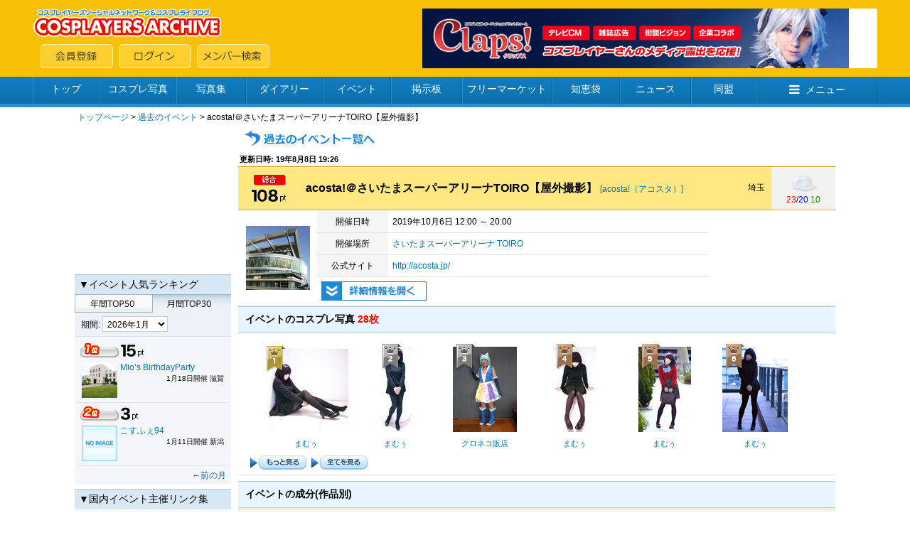

--- FILE ---
content_type: text/html; charset=shift_jis
request_url: https://www.cosp.jp/event_info.aspx?id=198585
body_size: 14804
content:
<!DOCTYPE HTML PUBLIC "-//W3C//DTD HTML 4.0 Transitional//EN">
<html>
<head>
<title>acosta!＠さいたまスーパーアリーナTOIRO【屋外撮影】(19/10/06) - コスプレイヤーズアーカイブ</title>
<meta http-equiv="content-type" content="text/html" charset="Shift_JIS">
<meta name="description" content="国内最大のコスプレ専門SNS。コスプレ画像、日記、ボイス、コスプレ衣装、同盟、フリマ、知恵袋、オンライン名刺等のアプリケーションサービスを通じて交流が可能。PC・スマホに対応。コスプレイベント開催情報の無料掲載も。">
<meta name="keywords" content="acosta!＠さいたまスーパーアリーナTOIRO【屋外撮影】,コスプレ,イベント,撮影会">
<meta name="twitter:card" content="summary" />
<meta name="twitter:title" content="19/10/06 acosta!＠さいたまスーパーアリーナTOIRO【屋外撮影】" />
<meta name="twitter:description" content="さいたまスーパーアリーナ" />
<meta name="twitter:image" content="https://image4.cosp.jp/images/event/1003/main.jpg" />
<link type="text/css" href="/inc/global.css?170409" rel="stylesheet">
<style type="text/css">
.voiceinterface  {
	display:table;
	width:100%;
	background:#ffffff;
	border:1px solid #abbccb;    
	box-sizing: border-box;
}
.voiceinterface a {
    font: normal 14px "メイリオ", "Meiryo", "MS UI Gothic", Osaka, Helvetica; 
	text-decoration: none;
	display:block;
	padding:3px;
	color:#c3c3c3;		
}
</style>
<script type="text/javascript" src="/inc/jquery.js?1.8"></script>
<script type="text/javascript" src="/inc/cosp-jq.js?180703"></script>
<script type="text/javascript" src="/inc/mylist-jq.js?1"></script>
<script type="text/javascript" src="/inc/js/event_info.js?140711"></script>
<script type="text/javascript">
<!--
id = '198585';
d = '0';
$(function() {
	myList.init('6', id);
});
//-->
</script>
<script type='text/javascript'>
var googletag = googletag || {};
googletag.cmd = googletag.cmd || [];
(function() {
  var gads = document.createElement('script');
  gads.async = true;
  gads.type = 'text/javascript';
  var useSSL = 'https:' == document.location.protocol;
  gads.src = (useSSL ? 'https:' : 'http:') + '//www.googletagservices.com/tag/js/gpt.js';
  var node = document.getElementsByTagName('script')[0];
  node.parentNode.insertBefore(gads, node);
})();
</script>
<script type='text/javascript'>
googletag.cmd.push(function() {
  googletag.defineSlot('/62532913/p_cosplay_728x90_middle1st_13741', [728, 90], 'div-gpt-ad-1465202075421-0').addService(googletag.pubads());
  googletag.defineSlot('/62532913/p_cosplay_728x90_middle2nd_13741', [728, 90], 'div-gpt-ad-1465202075421-1').addService(googletag.pubads());
  googletag.defineSlot('/62532913/p_cosplay_728x90_middle3rd_13741', [728, 90], 'div-gpt-ad-1465202075421-2').addService(googletag.pubads());
  googletag.defineSlot('/62532913/p_cosplay_728x90_middle4th_13741', [728, 90], 'div-gpt-ad-1465202075421-3').addService(googletag.pubads());
  googletag.pubads().enableSingleRequest();
  googletag.enableServices();
});
</script>
<script>
(function(i,s,o,g,r,a,m){i['GoogleAnalyticsObject']=r;i[r]=i[r]||function(){
  (i[r].q=i[r].q||[]).push(arguments)},i[r].l=1*new Date();a=s.createElement(o),m=s.getElementsByTagName(o)[0];a.async=1;a.src=g;m.parentNode.insertBefore(a,m)
})(window,document,'script','https://www.google-analytics.com/analytics.js','ga');
ga('create', 'UA-78833138-1', 'auto');
ga('send', 'pageview');
</script>
</head>
<body onload="preloadImages();">

<div id="container">
<div id="contents">
<center>

<!-- ヘッダー -->


<link href="//maxcdn.bootstrapcdn.com/font-awesome/4.5.0/css/font-awesome.min.css" rel="stylesheet">

<script type="text/javascript">
<!--
var preloadFlag = false;
function newImage(arg) {
	if (document.images) {
		rslt = new Image();
		rslt.src = arg;
		return rslt;
	}
}
function changeImages() {
	if (document.images && (preloadFlag == true)) {
		for (var i=0; i<changeImages.arguments.length; i+=2) {
			document[changeImages.arguments[i]].src = changeImages.arguments[i+1];
		}
	}
}
function preloadImages() {
		img_mainmenu_01_over = newImage("/images/2014mainmenu-ready_01-over.gif");
		img_mainmenu_02_over = newImage("/images/2014mainmenu-ready_02-over.gif");
		img_mainmenu_03_over = newImage("/images/2014mainmenu-ready_03-over.gif");
		img_mainmenu_04_over = newImage("/images/2014mainmenu-ready_04-over.gif");
		img_mainmenu_05_over = newImage("/images/2014mainmenu-ready_05-over.gif");
		img_mainmenu_06_over = newImage("/images/2014mainmenu-ready_06-over.gif");
		img_mainmenu_07_over = newImage("/images/2014mainmenu-ready_07-over.gif");
		img_mainmenu_08_over = newImage("/images/2014mainmenu-ready_08-over.gif");
		img_mainmenu_09_over = newImage("/images/2014mainmenu-ready_09-over.gif");
		img_mainmenu_10_over = newImage("/images/2014mainmenu-ready_10-over.gif");
		img_footermenu_01_over = newImage("/images/2014button_logout-over.png");
		img_footermenu_02_over = newImage("/images/2014button_invite-over.png");
		img_footermenu_03_over = newImage("/images/2014button_smartphone-over.png");
		img_footertwitter_over = newImage("/images/2014button_twitter-over.png");
		img_footerfacebook_over = newImage("/images/2014button_facebook-over.png");
		img_footercontact_over = newImage("/images/2014button_contact-over.png");				
		preloadFlag = true;
}
function showGlobalMenu() {
	var menu = document.getElementById('globalMenu');
	if (menu.style.display == 'none') {
		menu.style.display = 'block';
	} else {
		menu.style.display = 'none';
	}
}
// -->
</script>

<!-- ヘッダー -->
<table width="100%" height="108" border="0" cellpadding="0" cellspacing="0" bgcolor="#F8C106">
<tr><td align="center" valign="middle">
	<table width="1188" height="84" border="0" cellpadding="0" cellspacing="0">
	<tr><td align="left" valign="middle" width="*">
		<table width="100%" height="84" border="0" cellpadding="0" cellspacing="0">
		<tr><td align="left" valign="top" width="100%"><a href="/index.aspx"><img src="/images/2014archivelogo.png" border="0"></a></tr>
		<tr><td align="left" valign="bottom" width="100%"><img src="/images/spacer.gif" width="11" height="1"><a href="/cosplayer.aspx" target="_top" onmouseover="changeImages('img_headmenu_04', '/images/2014button_regist-over.png'); return true;" onmouseout="changeImages('img_headmenu_04', '/images/2014button_regist.png'); return true;" onmousedown="changeImages('img_headmenu_04', '/images/2014button_regist-over.png'); return true;"	onmouseup="changeImages('img_headmenu_04', '/images/2014button_regist-over.png'); return true;"><img name="img_headmenu_04" src="/images/2014button_regist.png" border="0" alt="会員登録"></a><img src="/images/spacer.gif" width="8" height="1"><a href="/login.aspx" target="_top" onmouseover="changeImages('img_headmenu_05', '/images/2014button_login-over.png'); return true;" onmouseout="changeImages('img_headmenu_05', '/images/2014button_login.png'); return true;" onmousedown="changeImages('img_headmenu_05', '/images/2014button_login-over.png'); return true;" onmouseup="changeImages('img_headmenu_05', '/images/2014button_login-over.png'); return true;"><img name="img_headmenu_05" src="/images/2014button_login.png" border="0" alt="ログイン"></a><img src="/images/spacer.gif" width="8" height="1"><a href="/user_search.aspx" target="_top" onmouseover="changeImages('img_headmenu_03', '/images/2014button_msearch-over.png'); return true;" onmouseout="changeImages('img_headmenu_03', '/images/2014button_msearch.png'); return true;" onmousedown="changeImages('img_headmenu_03', '/images/2014button_msearch-over.png'); return true;" onmouseup="changeImages('img_headmenu_03', '/images/2014button_msearch-over.png'); return true;"><img name="img_headmenu_03" src="/images/2014button_msearch.png" border="0" alt="メンバー検索"></a></td></tr>
		</table>
	</td>
	<td align="right" width="640" valign="middle">
	<!-- ヘッダー広告 -->
	<script type="text/javascript">
	<!--
	cosp_ad_space = 1;
	cosp_ad_width = 640;
	cosp_ad_height = 84;
	//-->
	</script>
	<script type="text/javascript" src="/inc/ad.js"></script></td>
	</tr>
	</table>
</td></tr>
</table>

<!-- グローバルメニューブロック -->
<div class="globalmenu2016">
<ul class="globalmenu-ul2016">
<li class="globalmenu-li2016"><a href="/" class="globalmenu-link2016" style="width:94px;">トップ</a></li>
<li class="globalmenu-li2016"><a href="/photo_search.aspx"" class="globalmenu-link2016" style="width:108px;">コスプレ写真</a></li>
<li class="globalmenu-li2016"><a href="/photostock.aspx" class="globalmenu-link2016" style="width:98px;">写真集</a></li>
<li class="globalmenu-li2016"><a href="/diary.aspx" class="globalmenu-link2016" style="width:108px;">ダイアリー</a></li>
<li class="globalmenu-li2016"><a href="/event_list.aspx" class="globalmenu-link2016" style="width:96px;">イベント</a></li>
<li class="globalmenu-li2016"><a href="/awase.aspx" class="globalmenu-link2016" style="width:100px;">掲示板</a></li>
<li class="globalmenu-li2016"><a href="/market.aspx" class="globalmenu-link2016" style="width:126px;">フリーマーケット</a></li>
<li class="globalmenu-li2016"><a href="/chie.aspx" class="globalmenu-link2016" style="width:96px;">知恵袋</a></li>
<li class="globalmenu-li2016"><a href="/news_top.aspx" class="globalmenu-link2016" style="width:100px;">ニュース</a></li>
<li class="globalmenu-li2016"><a href="/community_search.aspx" class="globalmenu-link2016" style="width:92px;">同盟</a></li>
<li class="globalmenu-li2016"><a href="javascript:showGlobalMenu();" class="globalmenu-link2016" style="width:170px;"><i class="fa fa-bars"></i>メニュー</a>
	<!-- プルダウン。 -->		
	<div class="globalmenu-pulldown2016" id="globalMenu" style="display:none;">
		<div class="globalmenu-pulldown-left">
		<div class="globalmenu-pulldown-toplink"><a href="/index.aspx" class="globalmenu-pulldown-toplink-link">コスプレイヤーズアーカイブ&nbsp;トップ</a></div>
		<ul class="globalmenu-pulldown-ul2016">
		<li class="globalmenu-pulldown-li2016"><a class="globalmenu-pulldown-link2016" href="/photo_search.aspx">コスプレ写真</a></li>
		<li class="globalmenu-pulldown-li2016"><a class="globalmenu-pulldown-link2016" href="/photostock_search.aspx">写真集</a></li>
		<li class="globalmenu-pulldown-li2016"><a class="globalmenu-pulldown-link2016" href="/diary.aspx">ダイアリー</a></li>
		<li class="globalmenu-pulldown-li2016"><a class="globalmenu-pulldown-link2016" href="/event_list.aspx">イベント</a></li>
		<li class="globalmenu-pulldown-li2016"><a class="globalmenu-pulldown-link2016" href="/event_place_list.aspx">イベント会場・スタジオ</a></li>
		<li class="globalmenu-pulldown-li2016"><a class="globalmenu-pulldown-link2016" href="/review_search.aspx">レビュー</a></li>			
		<li class="globalmenu-pulldown-li2016"><a class="globalmenu-pulldown-link2016" href="/awase_search.aspx">合わせ募集掲示板</a></li>
		<li class="globalmenu-pulldown-li2016"><a class="globalmenu-pulldown-link2016" href="/market_search.aspx">フリーマーケット</a></li>
		<li class="globalmenu-pulldown-li2016"><a class="globalmenu-pulldown-link2016" href="/chie.aspx">知恵袋</a></li>
		<li class="globalmenu-pulldown-li2016"><a class="globalmenu-pulldown-link2016" href="/news_top.aspx">ニュース</a></li>
		<li class="globalmenu-pulldown-li2016"><a class="globalmenu-pulldown-link2016" href="/community_search.aspx">同盟</a></li>
		<li class="globalmenu-pulldown-li2016"><a class="globalmenu-pulldown-link2016" href="/site_search.aspx">登録サイト</a></li>
		</div>
		<div class="globalmenu-pulldown-right">
		<div class="globalmenu-pulldown-toplink"><a href="/cosplayer.aspx" class="globalmenu-pulldown-toplink-link2">無料会員登録</a></div>
		<ul class="globalmenu-pulldown-ul2016">
		<li class="globalmenu-pulldown-li2016"><a class="globalmenu-pulldown-link2016" href="/user_search.aspx">メンバー検索</a></li>
		<li class="globalmenu-pulldown-li2016"><a class="globalmenu-pulldown-link2016" href="/cosplayer_search.aspx">コスプレイヤー</a></li>
		<li class="globalmenu-pulldown-li2016"><a class="globalmenu-pulldown-link2016" href="/kizai_list.aspx">撮影機材</a></li>
		<li class="globalmenu-pulldown-li2016"><a class="globalmenu-pulldown-link2016" href="/faq.aspx">ヘルプ・よくある質問</a></li>
		<li class="globalmenu-pulldown-li2016"><a class="globalmenu-pulldown-link2016" href="/sitemap.aspx">サイトマップ</a></li>
		<li class="globalmenu-pulldown-li2016"><a class="globalmenu-pulldown-link2016" href="/about.aspx">会社案内・特定商取引法表記</a></li>
		<li class="globalmenu-pulldown-li2016"><a class="globalmenu-pulldown-link2016" href="/contact.aspx">お問い合わせ</a></li>
		</div>
	</div>
	<!-- プルダウン部終わり -->	
</li>
</ul>
</div>



<!-- ルートメニュー -->
<table cellspacing="0" cellpadding="4" width="1070" class="rootmenu">
<tr><td><span class="black_m12180"><a href="/index.aspx" class="meirio">トップページ</a>&nbsp;&gt;&nbsp;<a href="/event_list.aspx?t=1&d=201910" class="meirio">過去のイベント</a>&nbsp;&gt;&nbsp;acosta!＠さいたまスーパーアリーナTOIRO【屋外撮影】</span></td></tr>
</table>

<table width="1070" cellspacing="0" cellpadding="0" cellspacing="0">
<tr>

<!-- メニューテーブル -->
<td width="220" valign="top" align="center" bgcolor="#ffffff">


<script type="text/javascript">
<!--
var rtype = '1';
var rdate = '202601';
function changeRankingType(val) {
	rtype = val; rdate = '';
	refreshRanking();
}
function changeRankingDate(val, rollup) {
	rdate = val;
	refreshRanking(rollup);
}
function refreshRanking(rollup) {
	var url = '/event_proxy.aspx?t=ranking&p=' + rtype + ',' + rdate;
	$('#eventRanking').load(url, function() {
		if (rollup) cosp.jumpTo('rankingtop');
		cosp.redraw();
	});
}
-->
</script>

<script type="text/javascript">
<!--
cosp_ad_space = 6;
cosp_ad_width = 220;
cosp_ad_height = 200;
//-->
</script>
<script type="text/javascript" src="/inc/ad.js"></script>
<div style="margin-top:6px;"></div>

<a id="rankingtop"></a>

<table class="subpage_menu2014" cellspacing="0" cellpadding="4" width="220">
<tr><td class="leftmenutitle2014" valign="top">▼イベント人気ランキング</td></tr>
</table>
<div id="eventRanking"><table width="220" height="26" cellpadding="0" cellspacing="0">
<tr><td width="110" height="26"><a href="javascript:changeRankingType('0');"><img src="/images/2014eventranking2_01.gif" border="0"></a></td><td width="110" height="26"><a href="javascript:changeRankingType('1');"><img src="/images/2014eventranking2_02.gif" border="0"></a></td></tr>
</table>
<table class="subpage_menu2014" cellspacing="0" cellpadding="4" width="220">
<tr><td width="220" height="34" class="leftmenuregion2014">&nbsp;期間:&nbsp;<select name="RankingDate" id="RankingDate" onchange="changeRankingDate(this.value)" class="pulldown2014"><option value="202601" selected>2026年1月</option><option value="202512">2025年12月</option><option value="202511">2025年11月</option><option value="202510">2025年10月</option><option value="202509">2025年9月</option><option value="202508">2025年8月</option><option value="202507">2025年7月</option><option value="202506">2025年6月</option><option value="202505">2025年5月</option><option value="202504">2025年4月</option><option value="202503">2025年3月</option><option value="202502">2025年2月</option><option value="202501">2025年1月</option><option value="202412">2024年12月</option><option value="202411">2024年11月</option><option value="202410">2024年10月</option><option value="202409">2024年9月</option><option value="202408">2024年8月</option><option value="202407">2024年7月</option><option value="202406">2024年6月</option><option value="202405">2024年5月</option><option value="202404">2024年4月</option><option value="202403">2024年3月</option><option value="202402">2024年2月</option><option value="202401">2024年1月</option><option value="202312">2023年12月</option><option value="202311">2023年11月</option><option value="202310">2023年10月</option><option value="202309">2023年9月</option><option value="202308">2023年8月</option><option value="202307">2023年7月</option><option value="202306">2023年6月</option><option value="202305">2023年5月</option><option value="202304">2023年4月</option><option value="202303">2023年3月</option><option value="202302">2023年2月</option><option value="202301">2023年1月</option><option value="202212">2022年12月</option><option value="202211">2022年11月</option><option value="202210">2022年10月</option><option value="202209">2022年9月</option><option value="202208">2022年8月</option><option value="202207">2022年7月</option><option value="202206">2022年6月</option><option value="202205">2022年5月</option><option value="202204">2022年4月</option><option value="202203">2022年3月</option><option value="202202">2022年2月</option><option value="202201">2022年1月</option><option value="202112">2021年12月</option><option value="202111">2021年11月</option><option value="202110">2021年10月</option><option value="202109">2021年9月</option><option value="202108">2021年8月</option><option value="202107">2021年7月</option><option value="202106">2021年6月</option><option value="202105">2021年5月</option><option value="202104">2021年4月</option><option value="202103">2021年3月</option><option value="202102">2021年2月</option><option value="202101">2021年1月</option></select></td></tr>
<tr>
<td valign="top"><table cellspacing="0" cellpadding="4" border="0" width="100%" class="eventleftmenu2014">
<tr>
<td valign="top"><img src="/images/rank01.gif" border="0" alt="イベントランキング1位">&nbsp;<img src="/images/count_01.gif" border="0"><img src="/images/count_05.gif" border="0"><img src="/images/count_pt.gif" border="0"><br><table cellspacing="0" cellpadding="2" border="0" width="100%"><tr><td width="50" valign="top"><a href="/event_place.aspx?id=1292"><img src="https://image4.cosp.jp/images/event/1292/icon.gif" border="0"></a></td><td valign="top"><span class="black_mui12130"><a href="/event_info.aspx?id=225341" class="meirio">Mio’s BirthdayParty</a></span><br><div align="right"><span class="black_mui10150">1月18日開催&nbsp;滋賀</span></div></td></tr></table></td>
</tr>
</table>
<table cellspacing="0" cellpadding="4" border="0" width="100%" class="eventleftmenu2014">
<tr>
<td valign="top"><img src="/images/rank02.gif" border="0" alt="イベントランキング2位">&nbsp;<img src="/images/count_03.gif" border="0"><img src="/images/count_pt.gif" border="0"><br><table cellspacing="0" cellpadding="2" border="0" width="100%"><tr><td width="50" valign="top"><a href="/event_place.aspx?id=1444"><img src="https://image4.cosp.jp/images/event/1444/icon.gif" border="0"></a></td><td valign="top"><span class="black_mui12130"><a href="/event_info.aspx?id=225217" class="meirio">こすふぇ94</a></span><br><div align="right"><span class="black_mui10150">1月11日開催&nbsp;新潟</span></div></td></tr></table></td>
</tr>
</table>
<div style="margin-top:4px"></div>
<div align="right" class="black_mui12150"><a href="javascript:changeRankingDate('202512', true);" class="meirio">←前の月</a>&nbsp;</div>
</td></tr>
</table>
</div>
<div style="margin-top:6px;"></div>

<!-- イベント主催者リンク集 -->
<table class="subpage_menu2014" cellspacing="0" cellpadding="4" width="220">
<tr><td class="leftmenutitle2014" valign="top">▼国内イベント主催リンク集</td></tr>
</table>
<table class="subpage_menu2014" cellspacing="0" cellpadding="8" width="220">
<tr><td valign="top" align="center" class="black_mui12150">

<div style="margin-top:6px;"></div>
<a href="http://www.cosplayheaven.jp/" target="_blank"><img src="/images/banner_heaven.jpg" border="0"></a><br>
コスプレヘブン<br>

<div style="margin-top:8px"></div>
<a href="http://www.cosday.jp/" target="_blank"><img src="/images/banner_cosday.gif" border="0"></a><br>
COS-DAY<br>

<div style="margin-top:8px"></div>
<a href="http://cnet.cosplay.ne.jp/" target="_blank"><img src="/images/banner_cnet.gif" border="0"></a><br>
C-NET<br>

<div style="margin-top:8px"></div>
<a href="http://takama.cosplay.ne.jp/jcf/" target="_blank"><img src="/images/banner_jcf.gif" border="0"></a><br>
JCF<br>

<div style="margin-top:8px"></div>
<a href="http://www.layered.jp/" target="_blank"><img src="/images/banner_layerd.gif" border="0"></a><br>
レイヤード.JP<br>

<div style="margin-top:8px"></div>		
<a href="http://brd-c.com/cosmel/web/index.html" target="_blank"><img src="/images/cosmel_banner.gif" border="0" alt="関西中心にコスプレイベント開催中、コスメルへ"></a><br>
コスメル<br>

<div style="margin-top:8px"></div>
<a href="http://cocofuri.net" target="_blank"><img src="/images/cocofuri_banner_1.gif" border="0"></a><br>
ココフリ<br>

<div style="margin-top:8px"></div>
<a href="http://www.cosone.net/" target="_blank"><img src="/images/banner_cosone.gif" border="0"></a><br>
COS★ONE<br>

<div style="margin-top:8px"></div>
<a href="http://www.comyu.info/" target="_blank"><img src="/images/trustlogo.gif" border="0"></a><br>
こみゅトラスト<br>

<div style="margin-top:8px"></div>
<a href="http://www6.big.or.jp/~mmf/ivent/choco11.html" target="_blank"><img src="/images/alicebaner.gif" border="0"></a><br>
アリスインワンダーランド<br>

<div style="margin-top:8px"></div>
<a href="http://www.comicon.co.jp/cosjoy/" target="_blank"><img SRC="http://www.comicon.co.jp/cosjoy/cj_banner01.gif" border="0" alt="オールジャンルコスプレ交流会COSJOY"></a><br>
COSJOY<br>

<div style="margin-top:8px"></div>
<a href="http://www.cosu.jp/" target="_blank"><img src="/images/coscomi.gif" border="0" alt="こすこみ企画"></a><br>
こすこみ企画<br>

<div style="margin-top:8px"></div>
<a href="http://www.cosplayfesta.com/" target="_blank"><img src="/images/festa.jpg" border="0" alt="コスプレフェスタ"></a><br>
コスプレフェスタ<br>

<div style="margin-top:8px"></div>
<a href="http://cp.piece-zero.com/" target="_blank"><img src="/images/piece_bana.jpg" border="0" alt="Color Player"></a><br>
Color Player!<br>

<div style="margin-top:8px"></div>
<a href="http://www.cosplaycossan.com/" target="_blank"><img src="/images/cossan_bana.jpg" border="0" alt="コスプレイベント企画・運営COSSAN"></a><br>
COSSAN<br>

<div style="margin-top:8px"></div>
<a href="http://e-ontime.com/" target="_blank"><img src="/images/ontime_bana.jpg" border="0" alt="コス・オンタイム"></a><br>
コス・オンタイム<br>


<div style="margin-top:8px"></div>
<a href="http://www.adv-kikaku.com" target="_blank"><img src="/images/adv-banner.gif" border="0" alt="ADV企画"></a><br>
ADV企画<br>

<div style="margin-top:8px"></div>
<a href="http://coslove.cosplay.ne.jp/" target="_blank"><img src="/images/coslove_bn.gif" border="0" alt="コス★ラブ"></a><br>
コス★ラブ<br>

<div style="margin-top:8px"></div>
<a href="http://www3.to/a-lab/" target="_blank"><img src="/images/image_ban.gif" border="0" alt="IMAGE"></a><br>
IMAGE＜イマージュ＞<br>

<div style="margin-top:8px"></div>
<a href="http://groovingloop.com/index.html" target="_blank"><img src="/images/cospanic_banner.jpg" border="0" alt="コスパニック"></a><br>
コスパニック<br>

<div style="margin-top:8px"></div>
<a href="http://www.dsart.jp/cosa/" target="_blank"><img src="/images/banner_cosa.gif" border="0" alt="コスプレアセンブル"></a><br>
コスプレアセンブル<br>

<div style="margin-top:8px"></div>
<a href="http://kobe-coscolle.pya.jp/rokko.html" target="_blank"><img src="/images/banner_rci2.jpg" border="0" alt="六甲コスプレアイランド"></a><br>
六甲コスプレアイランド<br>

<div style="margin-top:8px"></div>
<a href="http://gamagori.cool.ne.jp/cos-point/" target="_blank"><img src="/images/cospoint.gif" border="0" alt="コスプレイベントCOS-POINT "></a><br>
COS-POINT<br>

<div style="margin-top:8px"></div>
<a href="http://gataket.com/" target="_blank"><img src="/images/gataket.gif" border="0" alt="コスプレイベントガタケット"></a><br>
ガタケット<br>

<div style="margin-top:8px"></div>
<a href="http://satcosjump.web.fc2.com/" target="_blank"><img src="/images/satcos_bn.jpg" border="0" alt="さたじゃん"></a><br>
さたじゃん<br>

<div style="margin-top:8px"></div>
<a href="http://cosplayjapan.info/" target="_blank"><img src="/images/tccbanner20040.gif" border="0" alt="Tokyo Cosplay Complex"></a><br>
Tokyo Cosplay Complex<br>

<div style="margin-top:8px"></div>
<a href="http://flapa.raizou.jp" target="_blank"><img src="/images/flapa.png" border="0" alt="フラパ！"></a><br>
フラパ！<br>

<div style="margin-top:8px"></div>
<a href="http://enta-p.com/mincos.html" target="_blank"><img src="/images/mincos_banner.gif" border="0" alt="みんコス"></a><br>
みんコス<br>

<div style="margin-top:8px"></div>
<a href="http://hia.cm/index_pc.html" target="_blank"><img src="/images/hia.gif" border="0" alt="HIAイベントデザイン"></a><br>
HIAイベントデザイン<br>

<div style="margin-top:8px"></div>
<a href="http://kobe-coscolle.pya.jp/" target="_blank"><img src="/images/kcc_bana.gif" border="0" alt="神戸コスプレコレクション"></a><br>
神戸コスプレコレクション<br>

<div style="margin-top:8px"></div>
<a href="http://cospic.org/" target="_blank"><img src="/images/ban_cp.gif" border="0" alt="コスプレピクニック"></a><br>
コスプレピクニック<br>

<div style="margin-top:8px"></div>
<a href="http://team-sin.com/~beecoss/" target="_blank"><img src="/images/beecos.gif" border="0" alt="BeeCoss"></a><br>
BeeCoss<br>

<div style="margin-top:8px"></div>
<a href="http://cospara.jp/" target="_blank"><img src="/images/cospara-banner.gif" border="0" alt="COSPARA"></a><br>
COSPARA<br>

<div style="margin-top:8px"></div>
<a href="http://www.toyako-prj.net/tmaf/" target="_blank"><img src="/images/tmaf2011.gif" border="0" alt="COSPARA"></a><br>
TOYAKOマンガ・アニメフェスタ<br>

<div style="margin-top:8px"></div>
<a href="http://www.jpcc.jp" target="_blank"><img src="/images/banner-jpcc.jpg" border="0" alt="日本コスプレ委員会" width="200" height="40"></a><br>
日本コスプレ委員会<br>

<div style="margin-top:8px"></div>
<a href="http://la-corolle.com/" target="_blank"><img src="/images/bana.jpg" border="0" alt="ラコロール"></a><br>
ラコロール<br>

<div style="margin-top:8px"></div>
<a href="http://2.5cos.jp/" target="_blank"><img src="/images/25banner.jpg" border="0" alt="2.5コスプレパーティー"></a><br>
2.5コスプレパーティー<br>

<div style="margin-top:8px"></div>
<a href="http://cfr.lolipop.jp/" target="_blank"><img src="/images/cfr.gif" border="0" alt="コスプレイベントCFR"></a><br>
コスプレイベントCFR<br>

<div style="margin-top:8px"></div>
<a href="http://collepa.info/" target="_blank"><img src="/images/link_collepa.jpg" border="0" alt="コスプレ痛車コレクション in party"></a><br>
コスプレ痛車コレクション in party<br>

<div style="margin-top:8px"></div>
<a href="http://cos-log.com/" target="_blank"><img src="/images/coslog_bana.jpg" border="0" alt="COS-LOG"></a><br>
岡山コスプレイベントCOS-LOG<br>

<div style="margin-top:8px"></div>
<a href="http://marmmys.com/" target="_blank"><img src="/images/pla-banner.jpg" border="0" alt="Marmmysコスプレ撮影会"></a><br>
Marmmysコスプレ撮影会<br>

<div style="margin-top:8px"></div>
<a href="http://cosbic.net/" target="_blank"><img src="/images/cosbic.gif" border="0" alt="COSBIC"></a><br>
COSBIC<br>

<div style="margin-top:8px"></div>
<a href="http://cosplayq1.digiweb.jp/" target="_blank"><img src="/images/cosq_bnr02.gif" border="0" alt="COSBIC"></a><br>
コスプレQ<br>

<div style="margin-top:8px"></div>
<a href="http://www.comipore.com/" target="_blank"><img src="/images/comiporation.jpg" border="0" alt="comiporation"></a><br>
comiporation<br>

<div style="margin-top:8px"></div>
<a href="http://www.cosplan.jp/" target="_blank"><img src="/images/bn_coaplan40_200.gif" border="0" alt="コスプレ合宿専門コスプラン"></a><br>
コスプレ合宿専門コスプラン<br>

<div style="margin-top:8px"></div>
<a href="http://cosxcos.mobi/" target="_blank"><img src="/images/coscosbanner.gif" border="0" alt="コミ×コス／PapiLio"></a><br>
コミ×コス／PapiLio<br>

<div style="margin-top:8px"></div>
<a href="http://moetchi.com/" target="_blank"><img src="/images/moetti.gif" border="0" alt="コスプレイベント もえっち大集合！"></a><br>
もえっち大集合！<br>

<div style="margin-top:8px"></div>
<a href="http://www.japan-cosnet.com/" target="_blank"><img src="/images/jcn-banner1.jpg" border="0" alt="ジャパンコスネット"></a><br>
ジャパンコスネット<br>

<div style="margin-top:8px"></div>
<a href="http://acosta.jp/" target="_blank"><img src="/images/acosta_banner.gif" border="0" alt="acosta!"></a><br>
acosta!<br>

<div style="margin-top:8px"></div>
<a href="http://flyingtown.info/" target="_blank"><img src="/images/flying_town_baner.gif" border="0" alt="こすみっと"></a><br>
こすみっと<br>

<div style="margin-top:8px"></div>
<a href="http://kamicos.com" target="_blank"><img src="/images/kamicos.jpg" border="0" alt="コスプレ☆ステージ!!"></a><br>
コスプレ☆ステージ!!<br>

<div style="margin-top:8px"></div>
<a href="http://iinekonomise.com/machicos/" target="_blank"><img src="/images/machicos.jpg" border="0" alt="machicos"></a><br>
machicos<br>


<br>		
※イベント主催者様で、このリンク集に掲載を希望の方は<a href="/contact.aspx">お問い合わせページ</a>よりお問い合わせ下さい
<br><br>

</td></tr>
</table>

</td>

<td width="10" valign="top"><img src="/images/spacer.gif" width="1" height="1"></td>

<!-- メインテーブル -->
<td width="840" valign="top" bgcolor="#ffffff" align="center">

<!-- ヘッダー情報 -->
<table width="840" cellpadding="2" cellspacing="0">
<tr><td class="gray1_mui11150"><a href="/event_list.aspx?d=201910&t=1"><img src="/images/2014button_pastevent.png" border="0"></a><br>
<div style="margin-top:8px"></div>
<div style="margin-top:4px"></div>
<span class="black_mui11150"><b>更新日時: 19年8月8日 19:26</b></span></td></tr></table>


<!-- イベント情報 -->
<table cellspacing="0" cellpadding="6" width="840" class="eventtablehead2014" border="0">
<tr><td align="center" width="80" bgcolor="#ffe781"><img src="/images/icon_sougouevent.gif" border="0"><br><img src="/images/count_01.gif" border="0"><img src="/images/count_00.gif" border="0"><img src="/images/count_08.gif" border="0"><img src="/images/count_pt.gif" border="0"></td>
<td class="black_mui16130" valign="middle" width="620"><b>acosta!＠さいたまスーパーアリーナTOIRO【屋外撮影】</b>&nbsp;<span class="black_mui12130"><a href="http://acosta.jp/" class="meirio" target="_blank">[acosta!（アコスタ）]</a></span></td>
<td align="right" width="60" bgcolor="#ffe781" class="black_mui12130">埼玉&nbsp;</td>
<td align="center" width="80" bgcolor="#f2f2f2" class="black_mui12130"><img src="/images/weather/weather16.png" border="0" title="くもり"><br><span style="color:#ff0000">23</span>/<span style="color:#0000ff">20</span>&nbsp;<span style="color:#009900">10</span></td></tr>
</table>
<table cellspacing="0" cellpadding="6" width="840" border="0" class="eventtablefooter2014">
<tr><td align="center" valign="middle" width="100" rowspan="4"><a href="/event_place.aspx?id=1003"><img src="https://image4.cosp.jp/images/event/1003/list.jpg" border="0"></a></td><td align="center" width="90" bgcolor="f5f5f5" class="eventtableline2">開催日時</td><td width="450" class="eventtableline2">2019年10月6日&nbsp;12:00 ～ 20:00</td><td align="right" valign="top" width="160" rowspan="3" class="black_mui12150" style="padding-right:16px;">&nbsp;</td></tr>
<tr><td align="center" width="90" bgcolor="f5f5f5" class="eventtableline2">開催場所</td><td width="450" class="eventtableline2"><a href="/event_place.aspx?id=1003" class="meirio">さいたまスーパーアリーナ TOIRO</a></td></tr>
<tr><td align="center" width="90" bgcolor="f5f5f5" class="eventtableline2">公式サイト</td><td width="450" class="eventtableline2"><a href="http://acosta.jp/" target="_blank" class="meirio">http://acosta.jp/</a></td></tr>
<tr><td width="*" class="black_mui12150" colspan="3"><a id="detailHideBtn" href="javascript:showDetail(false);" style="display:none;"><img src="/images/2014largeclose_detail.png" border="0" align="absmiddle"></a><a id="detailShowBtn" href="javascript:showDetail(true);"><img src="/images/2014largeopen_detail.png" border="0" align="absmiddle"></a>&nbsp;</td></tr>
</table>
<div id="detailBlock" style="display:none;">
<div style="margin-top:8px"></div>
<table width="840" cellpadding="10" cellspacing="0" border="0" class="eventplate">
<tr><td class="black_mui12150">関東・池袋でおなじみのオールジャンルコスプレイベントacosta!<br>さいたまスーパーアリーナTOIROで開催決定！！！<br><br>「TOIRO（屋内・屋外）」や「けやきひろば（屋外）」などロケーション多数！！<br>屋内のホワイエは綺麗に撮れる事間違いなし！！<br>屋外はほこすぎ橋・非常階段・けやきひろばなど撮影場所が豊富！！様々な作品の撮影をお楽しみ頂けます♪<br><br>アイドルや特撮の撮影ならさいたまへ！！<br>撮影エリアが繋がっているので、店舗入店以外はマスク、お面、ヘルメット等を着用したままでの移動が可能です☆<br><br>開催日：2019年10月6日（日）<br>時間：12:00～20:00　※撮影は19:00まで<br>参加費：1,500円（税込）前売チケット・当日チケットあり　前売り購入で30分早く入場開始！<br><br>指定店舗へコスプレのまま入店可能なので、休憩も安心★<br>staca会員限定カメラマンサービスもあります！<br><br>---------------------------------------------<br>Twitter　@acosta_info　最速で情報発信中☆<br>---------------------------------------------</td></tr>
</table>
<div style="margin-top:10px"></div>
<table cellspacing="0" cellPadding="4" width="840" border="0">
<tr><td class="black_mui14150"><b>登録と参加費</b></td></tr>
</table>
<table width="840" cellpadding="0" cellspacing="0" border="0">
<tr><td bgcolor="#CCCCCC"><table width="100%" cellpadding="6" cellspacing="1" border="0">
<tr bgcolor="#F6F6F6"><td width="18%" class="black_mui12150">参加料</td><td width="15%" bgcolor="#FFFFFF" class="black_mui12150">一般</td><td width="16%" bgcolor="#FFFFFF" class="black_mui12150">1,500円</td><td width="16%" class="black_mui12150">登録料</td><td width="15%" bgcolor="#FFFFFF" class="black_mui12150">コスプレ</td><td width="20%" bgcolor="#FFFFFF" class="black_mui12150">当日登録 / 1,500円</td></tr>
<tr bgcolor="#F6F6F6"><td width="18%" class="black_mui12150">&nbsp;</td><td width="15%" bgcolor="#FFFFFF" class="black_mui12150">サークル</td><td width="16%" bgcolor="#FFFFFF" class="black_mui12150">無料</td><td width="16%" class="black_mui12150">&nbsp;</td><td width="15%" bgcolor="#FFFFFF" class="black_mui12150">カメラ持込</td><td width="20%" bgcolor="#FFFFFF" class="black_mui12150">当日登録 / 1,500円</td></tr>
<tr bgcolor="#F6F6F6"><td width="18%" nowrap valign="top" class="black_mui12150">その他の内容</td><td bgcolor="#FFFFFF" colspan="5" class="black_mui12150">イベント参加費1,500円（コスプレイヤー・カメラマン・一般一律）<br>前売チケット・当日チケットあり<br><br>さいたまスーパーアリーナ周辺の屋外とイベントホールTOIROで撮影が可能です。<br>※さいたまスーパーアリーナのアリーナ内での撮影は出来ません。<br>※大階段を含むさいたまスーパーアリーナの屋外エリアは一般の方優先となります。<br>さいたまスーパーアリーナのイベント待機列等がある場合は、けやきひろば以外の屋外エリアは撮影が出来ない場所もございますのでご了承ください。<br><br>【初めてご参加の方へ】<br>入場の際、ご本人様確認ができる書類をご提示頂きます。<br>(運転免許証・健康保険証・学生証等 、氏名・生年月日・現住所が確認できるものをご用意下さい。)<br>参加者様の安全管理の為にご協力お願い致します。</td></tr>
</table>
</td></tr>
</table>
<div style="margin-top:10px"></div>
<table cellspacing="0" cellpadding="4" width="840" border="0">
<tr><td class="black_mui14150"><b>会場情報</b></td></tr>
</table>
<table width="840" cellpadding="0" cellspacing="0" border="0">
<tr><td bgcolor="#CCCCCC"><table width="100%" cellpadding="6" cellspacing="1" border="0">
<tr bgcolor="#F6F6F6"><td width="18%" class="black_mui12150">開催日時</td><td bgcolor="#FFFFFF" class="black_mui12150"><a href="/event_list.aspx?t=1&d=20191006" class="meirio">2019年10月6日</a>&nbsp;12:00～20:00</td></tr>
<tr bgcolor="#F6F6F6"><td width="18%" class="black_mui12150">会場名</td><td bgcolor="#FFFFFF" class="black_mui12150"><a href="/event_place.aspx?id=1003" class="meirio">さいたまスーパーアリーナ TOIRO</a>&nbsp;（<a href="http://www.saitama-arena.co.jp/" class="meirio" target="_blank">公式サイト</a>）（<a href="https://goo.gl/maps/uXTeToKPu562" class="meirio" target="_blank">地図を表示</a>）</td></tr>
<tr bgcolor="#F6F6F6"><td width="18%" nowrap class="black_mui12150">会場の住所</td><td bgcolor="#FFFFFF" class="black_mui12150">埼玉県 さいたま市中央区新都心8番地</td></tr>
<tr bgcolor="#F6F6F6"><td width="18%" nowrap valign="top" class="black_mui12150">会場までの交通</td><td bgcolor="#FFFFFF" class="black_mui12150">・JR京浜東北線、宇都宮線、高崎線「さいたま新都心駅」より徒歩すぐ</td></tr>
</table></td></tr>
</table>
<div style="margin-top:10px"></div>
<table cellspacing="0" cellPadding="4" width="840" border="0">
<tr><td class="black_mui14150"><b>主催者情報</b></td></tr>
</table>
<table width="840" cellpadding="0" cellspacing="0" border="0">
<tr><td bgcolor="#CCCCCC"><table width="100%" cellpadding="6" cellspacing="1" border="0">
<tr bgcolor="#F6F6F6"><td width="18%" class="black_mui12150">主催団体</td><td bgcolor="#FFFFFF" class="black_mui12150"><a href="/site_search.aspx?n2=6102" class="meirio">acosta!（アコスタ）</a></td></tr>
<tr bgcolor="#F6F6F6"><td width="18%" class="black_mui12150">公式サイト</td><td bgcolor="#FFFFFF" class="black_mui12150"><a href="http://acosta.jp/" target="_blank" class="meirio">http://acosta.jp/</a></td></tr>
<tr bgcolor="#F6F6F6"><td width="18%" nowrap class="black_mui12150">公式メールアドレス</td><td bgcolor="#FFFFFF" class="black_mui12150">&nbsp;</td></tr>
</table>
</td></tr>
</table>
</div>
 

<!-- ボイス情報 -->
 

<!-- イベント写真 -->
<table cellspacing="0" cellpadding="0" width="840" border="0" class="layerhead2014">
<tr><td height="36" style="padding-left:10px;" class="black_mui14150"><b>イベントのコスプレ写真&nbsp;<span style="color:#ff0000;">28枚</span></b></td></tr>
</table>
<div id="photoList"><table class="charaadd2014" width="840" border="0" cellpadding="0" cellspacing="1">
<tr bgcolor="#ffffff"><td class="black_mui12150" valign="top">
<div style="margin-top:10px;"></div>
<table width="820" border="0" cellpadding="0" cellspacing="0">
<tr><td valign="top" align="center">
<table width="760" cellpadding="4" cellspacing="0">
<tr><td width="120" height="124" align="center"><div class="photorank-plate" style="width:120px;height:118px;"><a href="/view_photo.aspx?id=12733797&m=337763" target="_blank"><img src="https://image7.cosp.jp/thumb/member/g/337/337763/12733797m.jpg" border="0" class="photorank-plate-img"></a><a href="/view_photo.aspx?id=12733797&m=337763" target="_blank"><img src="/images/2014imagerank01.png" width="26" height="36" border="0" class="photorank-plate-obi"></a></div></td>
<td width="120" height="124" align="center"><div class="photorank-plate" style="width:47px;height:124px;"><a href="/view_photo.aspx?id=12788720&m=337763" target="_blank"><img src="https://image7.cosp.jp/thumb/member/g/337/337763/12788720m.jpg" border="0" class="photorank-plate-img"></a><a href="/view_photo.aspx?id=12788720&m=337763" target="_blank"><img src="/images/2014imagerank02.png" width="26" height="36" border="0" class="photorank-plate-obi"></a></div></td>
<td width="120" height="124" align="center"><div class="photorank-plate" style="width:90px;height:124px;"><a href="/view_photo.aspx?id=12750233&m=445919" target="_blank"><img src="https://image7.cosp.jp/thumb/member/g/445/445919/12750233m.jpg" border="0" class="photorank-plate-img"></a><a href="/view_photo.aspx?id=12750233&m=445919" target="_blank"><img src="/images/2014imagerank03.png" width="26" height="36" border="0" class="photorank-plate-obi"></a></div></td>
<td width="120" height="124" align="center"><div class="photorank-plate" style="width:60px;height:124px;"><a href="/view_photo.aspx?id=12734692&m=337763" target="_blank"><img src="https://image7.cosp.jp/thumb/member/g/337/337763/12734692m.jpg" border="0" class="photorank-plate-img"></a><a href="/view_photo.aspx?id=12734692&m=337763" target="_blank"><img src="/images/2014imagerank04.png" width="26" height="36" border="0" class="photorank-plate-obi"></a></div></td>
<td width="120" height="124" align="center"><div class="photorank-plate" style="width:74px;height:124px;"><a href="/view_photo.aspx?id=12731790&m=337763" target="_blank"><img src="https://image7.cosp.jp/thumb/member/g/337/337763/12731790m.jpg" border="0" class="photorank-plate-img"></a><a href="/view_photo.aspx?id=12731790&m=337763" target="_blank"><img src="/images/2014imagerank05.png" width="26" height="36" border="0" class="photorank-plate-obi"></a></div></td>
<td width="120" height="124" align="center"><div class="photorank-plate" style="width:92px;height:124px;"><a href="/view_photo.aspx?id=12781561&m=337763" target="_blank"><img src="https://image7.cosp.jp/thumb/member/g/337/337763/12781561m.jpg" border="0" class="photorank-plate-img"></a><a href="/view_photo.aspx?id=12781561&m=337763" target="_blank"><img src="/images/2014imagerank06.png" width="26" height="36" border="0" class="photorank-plate-obi"></a></div></td>
</tr>
<tr><td width="120" height="20" align="center" class="black_mui11150"><a href="/photo_search.aspx?n1=337763" class="meirio">まむぅ</a></td>
<td width="120" height="20" align="center" class="black_mui11150"><a href="/photo_search.aspx?n1=337763" class="meirio">まむぅ</a></td>
<td width="120" height="20" align="center" class="black_mui11150"><a href="/photo_search.aspx?n1=445919" class="meirio">クロネコ販店</a></td>
<td width="120" height="20" align="center" class="black_mui11150"><a href="/photo_search.aspx?n1=337763" class="meirio">まむぅ</a></td>
<td width="120" height="20" align="center" class="black_mui11150"><a href="/photo_search.aspx?n1=337763" class="meirio">まむぅ</a></td>
<td width="120" height="20" align="center" class="black_mui11150"><a href="/photo_search.aspx?n1=337763" class="meirio">まむぅ</a></td>
</tr>
</table>
</td></tr>
</table>
<div style="margin-top:4px;"></div>
<table width="100%" border="0" cellpadding="0" cellspacing="0">
<tr height="24"><td class="black_mui12150" bgcolor="#ffffff" valign="top" style="padding-left:16px;"><a href="javascript:pickupPhoto('1');"><img src="/images/2014motto.png" border="0"></a>&nbsp;&nbsp;<a href="/photo_search.aspx?n5=198585"><img src="/images/2014motto2.png" border="0"></a></td></tr>
</table>
</td></tr>
</table>
</div>
<div style="margin-top:8px"></div>


<!-- イベント成分 -->
<div id="patternList"><table width="840" border="0" cellpadding="0" cellspacing="0" class="layerhead2014">
<tr><td height="36" style="padding-left:10px;"><span class="black_mui14150"><b>イベントの成分(作品別)</b></span></td></tr>
</table>
<table width="100%" border="0" cellpadding="0" cellspacing="0">
<tr height="34"><td class="eventtableline4" width="160" bgcolor="#f8f1e1" style="padding-left:16px;"><span class="black_mui12150">作品別&nbsp;|&nbsp;<a href="javascript:pattern.changeType('1');" class="meirio">キャラクター別</a></span></td><td class="eventtableline4" width="*" bgcolor="#f8f1e1" align="right">&nbsp;</td></tr>
</table>
<table width="100%" border="0" cellpadding="8" cellspacing="1">
<tr><td class="black_mui12150" width="330" bgcolor="#f5f5f5" style="padding-left:16px;"><div class="leftalign"><span class="black_mui12150"><img src="/images/tagrank_001.gif" border="0" align="absmiddle">&nbsp;<a href="javascript:joinMember.filterTitle('27676');" class="meirio">仮面ライダージオウ</a></span></div><div class="rightalign"><span class="black_mui12150">2人</span></div></td><td class="black_mui12150" width="*" bgcolor="#f5f5f5"><img src="/images/bar_blue.gif" width="39" height="16" align="absmiddle">&nbsp;13％</td></tr>
<tr><td class="black_mui12150" width="330" bgcolor="#ffffff" style="padding-left:16px;"><div class="leftalign"><span class="black_mui12150"><img src="/images/tagrank_002.gif" border="0" align="absmiddle">&nbsp;<a href="javascript:joinMember.filterTitle('10514');" class="meirio">ラブライブ! School idol project</a></span></div><div class="rightalign"><span class="black_mui12150">2人</span></div></td><td class="black_mui12150" width="*" bgcolor="#ffffff"><img src="/images/bar_blue.gif" width="39" height="16" align="absmiddle">&nbsp;13％</td></tr>
<tr><td class="black_mui12150" width="330" bgcolor="#f5f5f5" style="padding-left:16px;"><div class="leftalign"><span class="black_mui12150"><img src="/images/tagrank_003.gif" border="0" align="absmiddle">&nbsp;<a href="javascript:joinMember.filterTitle('364');" class="meirio">仮面ライダー龍騎</a></span></div><div class="rightalign"><span class="black_mui12150">2人</span></div></td><td class="black_mui12150" width="*" bgcolor="#f5f5f5"><img src="/images/bar_blue.gif" width="39" height="16" align="absmiddle">&nbsp;13％</td></tr>
</table>
<table class="charaadd2014" width="840" border="0" cellpadding="0" cellspacing="0">
<tr bgcolor="#ffffff"><td class="black_mui12150" valign="top">
<table width="100%" border="0" cellpadding="4" cellspacing="1">
<tr height="24"><td class="black_mui12150" bgcolor="#ffffff" valign="top" style="padding-left:16px;"><a href="javascript:pattern.changeStep('1');"><img src="/images/2014motto.png" align="absmiddle" border="0"></a></td></tr>
</table>
</td></tr>
</table>
</div>
<div style="margin-top:8px;"></div>


<!-- 参加メンバー -->
<a name="jm"></a>
<a id="joinListTop"></a>
<table cellspacing="0" cellpadding="0" width="840" border="0" class="layerhead2014">
<tr><td height="36" style="padding-left:10px;" class="black_mui14150"><b>参加メンバー&nbsp;<span style="color:#ff0000;">29人</span></b></td></tr>
</table>
<table class="charaadd2014" width="840" border="0" cellpadding="0" cellspacing="1">
<tr bgcolor="#ffffff"><td class="black_mui12150" valign="top">
<div style="margin-top:6px"></div>
<div id="joinList">
<table width="100%" border="0" cellpadding="0" cellspacing="1">
<tr height="30"><td class="black_mui12150" width="480" bgcolor="#ffffff" align="left" style="padding-left:10px;">
<a href="javascript:joinMember.refresh();" class="meirio">→参加メンバーを見る</a></td>
<td class="black_mui12150" width="*" bgcolor="#ffffff" align="right" style="padding-right:10px;"><a href="/schedule_part.aspx?id=198585"><img src="/images/button_evententry.gif" align="absmiddle" border="0"></a></td></tr>
</table>
</div>
<div style="margin-top:6px"></div>
</td></tr>
</table>
<div style="margin-top:8px;"></div>


<!-- 合わせ募集 -->


<!-- イベント日記 -->
<table cellspacing="0" cellpadding="0" width="840" class="layerhead2014">
<tr><td height="36" style="padding-left:10px;" class="black_mui14150"><b>このイベントの日記&nbsp;<span style="color:#FF0000;">0件</span></b></td></tr>
</table>
<table class="charaadd2014" width="840" border="0" cellpadding="7" cellspacing="0">
<tr><td class="black_mui12150" colspan="3" width="100%" bgcolor="#ffffff" height="35">
<table width="100%" border="0" cellpadding="3" cellspacing="0"><tr><td width="540">&nbsp;</td><td width="*" align="right"><a href="/menu/member/member_diary_post.aspx?e=198585"><img src="/images/button_diaryentry.gif" border="0" align="absmiddle"></a></td></tr></table>
</td></tr>
</table>
<div style="margin-top:8px"></div>

		
<script type="text/javascript">
<!--
cosp_ad_space = 38;
cosp_ad_width = 840;
cosp_ad_height = 140;
//-->
</script>
<script type="text/javascript" src="/inc/ad.js"></script>

</td>
</tr>
</table>

<br><br>

</center>
</div>
</div>

<!-- フッター -->
<div id="footer">


<!-- フッター -->
<center>
<table cellspacing="0" cellpadding="4" width="1070">
<tr><td><a href="/friend_invite.aspx" onmouseover="changeImages('img_footermenu_02', '/images/2014button_invite-over.png'); return true;" onmouseout="changeImages('img_footermenu_02', '/images/2014button_invite.png'); return true;" onmousedown="changeImages('img_footermenu_02', '/images/2014button_invite-over.png'); return true;" onmouseup="changeImages('img_footermenu_02', '/images/2014button_invite-over.png'); return true;"><img name="img_footermenu_02" src="/images/2014button_invite.png" border="0" alt="友人を招待する"></a></td></tr>
</table>

<table border="0" cellpadding="0" cellspacing="0" class="footer2014" width="100%" height="300">
<tr><td align="center" valign="middle">

<table cellpadding="10" cellspacing="0" border="0" width="1070">
<tr><td align="left" width="150" valign="top"><span class="black_mui12180"><a href="/index.aspx" class="blue">トップページ</a><br><a href="/diary.aspx" class="blue">ダイアリー</a><br><a href="/photostock.aspx" class="blue">フォトストック</a><br><a href="/review.aspx" class="blue">レビュー</a><br><a href="/event_list.aspx" class="blue">イベント</a><br><a href="/awase.aspx" class="blue">掲示板</a><br><a href="/market.aspx" class="blue">フリーマーケット</a><br><a href="/chie.aspx" class="blue">知恵袋</a><br><a href="/news_top.aspx" class="blue">ニュース</a><br><a href="/faq.aspx" class="blue">ヘルプ・よくある質問</a></span></td>
<td align="left" width="120" valign="top"><span class="black_mui12180"><a href="/photo_search.aspx" class="blue">コスプレ写真</a><br><a href="/cosplayer.aspx" class="blue">コスプレイヤー</a><br><a href="/kizai_list.aspx" class="blue">撮影機材</a><br><a href="/site.aspx" class="blue">登録サイト</a><br><a href="/community.aspx" class="blue">同盟</a><br><a href="/user_search.aspx" class="blue">メンバー検索</a></span></td>
<td align="left" width="*" valign="top"><span class="black_mui12180"><a href="/policy.aspx" class="blue">プライバシーポリシー</a><br><a href="/sitemap.aspx" class="blue">サイトマップ</a><br><a href="/about.aspx" class="blue">会社案内</a></span></td>
<td align="center" width="360"><span class="red_b14150">158172</span><span class="gray3_mui11150">&nbsp;人のコスプレイヤーが活動中<br><div style="margin-top: 4px;"></div><img src="/images/2014archivelogo.png" border="0"><br><div style="margin-top: 8px;"></div><a href="/contact.aspx"
	onmouseover="changeImages('img_footercontact', '/images/2014button_contact-over.png'); return true;"
	onmouseout="changeImages('img_footercontact', '/images/2014button_contact.png'); return true;"
	onmousedown="changeImages('img_footercontact', '/images/2014button_contact-over.png'); return true;"
	onmouseup="changeImages('img_footercontact', '/images/2014button_contact-over.png'); return true;"><img name="img_footercontact" src="/images/2014button_contact.png" border="0" alt="お問い合わせ"></a><div style="margin-top: 24px;"></div><a href="https://twitter.com/cospjp"
	onmouseover="changeImages('img_footertwitter', '/images/2014button_twitter-over.png'); return true;"
	onmouseout="changeImages('img_footertwitter', '/images/2014button_twitter.png'); return true;"
	onmousedown="changeImages('img_footertwitter', '/images/2014button_twitter-over.png'); return true;"
	onmouseup="changeImages('img_footertwitter', '/images/2014button_twitter-over.png'); return true;" target="_blank"><img name="img_footertwitter" src="/images/2014button_twitter.png" border="0" alt="公式twitter"></a><img src="/images/spacer.gif" width="8" height="1"><a href="https://www.facebook.com/cospjp"
	onmouseover="changeImages('img_footerfacebook', '/images/2014button_facebook-over.png'); return true;"
	onmouseout="changeImages('img_footerfacebook', '/images/2014button_facebook.png'); return true;"
	onmousedown="changeImages('img_footerfacebook', '/images/2014button_facebook-over.png'); return true;"
	onmouseup="changeImages('img_footerfacebook', '/images/2014button_facebook-over.png'); return true;" target="_blank"><img name="img_footerfacebook" src="/images/2014button_facebook.png" border="0" alt="公式フェイスブック"></a></span></td>
</tr>
<tr><td align="center" colspan="4"><span class="gray3_mui12150"><div style="margin-top: 4px;"></div>本サイトに掲載されている画像・文章等、全ての内容の無断転載を禁止します。 | copyright Cosplayers Archive co,ltd All rights reserved.</span></td></tr>
</table>

</td></tr>
</table>
</center>

</div>

<!-- マイリスト -->
<div id="mylistLayer" class="mylist_layer">
<div id="mylistMsg"></div>
</div>

</body>
</html>


--- FILE ---
content_type: text/html; charset=utf-8
request_url: https://www.google.com/recaptcha/api2/aframe
body_size: 269
content:
<!DOCTYPE HTML><html><head><meta http-equiv="content-type" content="text/html; charset=UTF-8"></head><body><script nonce="ZT8hYRz1fxZV1LHMrFouXw">/** Anti-fraud and anti-abuse applications only. See google.com/recaptcha */ try{var clients={'sodar':'https://pagead2.googlesyndication.com/pagead/sodar?'};window.addEventListener("message",function(a){try{if(a.source===window.parent){var b=JSON.parse(a.data);var c=clients[b['id']];if(c){var d=document.createElement('img');d.src=c+b['params']+'&rc='+(localStorage.getItem("rc::a")?sessionStorage.getItem("rc::b"):"");window.document.body.appendChild(d);sessionStorage.setItem("rc::e",parseInt(sessionStorage.getItem("rc::e")||0)+1);localStorage.setItem("rc::h",'1769549118525');}}}catch(b){}});window.parent.postMessage("_grecaptcha_ready", "*");}catch(b){}</script></body></html>

--- FILE ---
content_type: application/javascript
request_url: https://www.cosp.jp/inc/js/event_info.js?140711
body_size: 964
content:
var id, d;
function showDetail(flg) {
	if (flg) {
		$('#detailShowBtn').hide();
		$('#detailHideBtn,#detailBlock').show();
	} else {
		$('#detailHideBtn,#detailBlock').hide();
		$('#detailShowBtn').show();
	}
}
function pickupPhoto(stp) {
	var url = '/event_proxy.aspx?t=eplist&p=' + id + ',' + stp;
	$('#photoList').load(url, function() {
		cosp.redraw();
	});
}
var pattern = {
	dataType: '',
	step: '0',
	posting: false,
	changeType: function(val) {
		this.dataType = val;
		this.step = '0';
		this.refresh();
	},
	changeStep: function(val) {
		this.step = val;
		this.refresh();
	},
	refresh: function(rollup) {
		if (this.posting) return;
		var url = '/event_proxy.aspx?t=ptrnlist&p=' + id + ',' + this.dataType + ',' + this.step;
		$('#patternList').load(url, function() {
			cosp.redraw(); if (rollup) cosp.jumpTo('patternList');
			pattern.posting = false;
		});
		this.posting = true;
	}
};
var joinMember = {
	page: '',
	sort: '',
	optFriend: '',
	optFavorite: '',
	titleID: '',
	charID: '',
	keyword: '',
	action: '',
	posting: false,
	changePage: function(val) {
		this.page = val;
		this.refresh();
	},
	changePageToTop: function(val) {
		this.page = val;
		this.refresh(true);
	},
	changeSort: function(val) {
		this.sort = val;
		this.page = '1';
		this.refresh();
	},
	filterTitle: function(val) {
		this.clearParam();
		this.titleID = val;
		this.action = 'search';
		this.refresh(true);
	},
	filterChar: function(val) {
		this.clearParam();
		this.charID = val;
		this.action = 'search';
		this.refresh(true);
	},
	search: function() {
		this.optFriend = $('#chkFriend').prop('checked') ? '1' : '0';
		this.optFavorite = $('#chkFavorite').prop('checked') ? '1' : '0';
		this.keyword = $('#txtJoinKey').val();
		this.action = 'search';
		this.page = '1'; this.titleID = ''; this.charID = '';
		this.refresh();
	},
	clearParam: function() {
		this.titleID = ''; this.charID = ''; this.optFriend = ''; this.optFavorite = ''; this.keyword = ''; this.action = ''; this.page = '1'; 
	},
	clearSearch: function(val) {
		this.clearParam();
		this.sort = ''; 
		this.refresh();
	},
	refresh: function(rollup) {
		if (this.posting) return;
		var url = '/event_proxy.aspx?t=joinlist&p=' + id + ',' + this.page + ',' + this.sort + ',' + this.optFriend + ',' + this.optFavorite + ',' + this.titleID + ',' + this.charID + ',' + cosp.urlEncode(this.keyword) + ',' + this.action;
		$('#joinList').load(url, function() {
			cosp.redraw(); if (rollup) cosp.jumpTo('joinListTop');
			joinMember.posting = false;
		});
		this.posting = true;
	}
};
